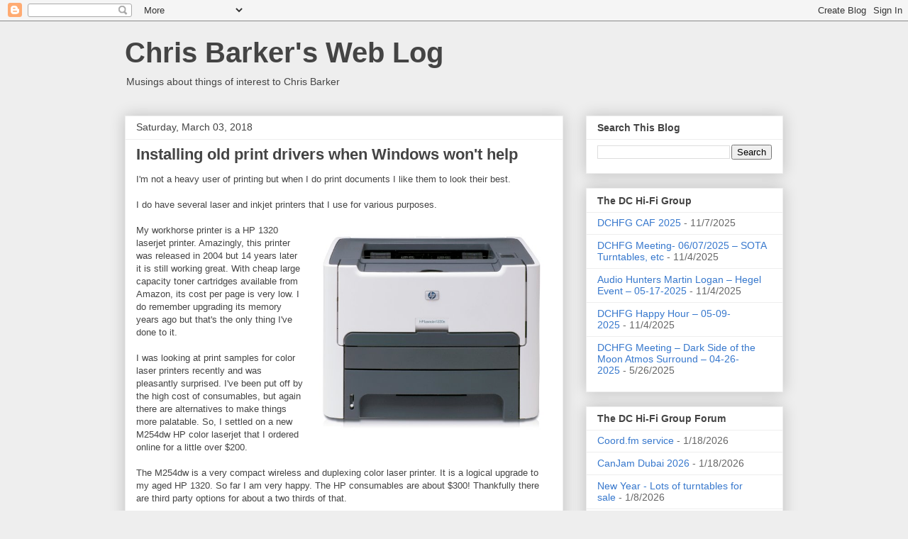

--- FILE ---
content_type: text/html; charset=utf-8
request_url: https://www.google.com/recaptcha/api2/aframe
body_size: 268
content:
<!DOCTYPE HTML><html><head><meta http-equiv="content-type" content="text/html; charset=UTF-8"></head><body><script nonce="Lfy7_HWG3msRIiLqzKkKjg">/** Anti-fraud and anti-abuse applications only. See google.com/recaptcha */ try{var clients={'sodar':'https://pagead2.googlesyndication.com/pagead/sodar?'};window.addEventListener("message",function(a){try{if(a.source===window.parent){var b=JSON.parse(a.data);var c=clients[b['id']];if(c){var d=document.createElement('img');d.src=c+b['params']+'&rc='+(localStorage.getItem("rc::a")?sessionStorage.getItem("rc::b"):"");window.document.body.appendChild(d);sessionStorage.setItem("rc::e",parseInt(sessionStorage.getItem("rc::e")||0)+1);localStorage.setItem("rc::h",'1768758378297');}}}catch(b){}});window.parent.postMessage("_grecaptcha_ready", "*");}catch(b){}</script></body></html>

--- FILE ---
content_type: text/javascript; charset=UTF-8
request_url: https://www.ctbarker.info/2018/03/installing-old-print-drivers-when.html?action=getFeed&widgetId=Feed4&widgetType=Feed&responseType=js&xssi_token=AOuZoY7yKHHtELR82OmEyBu5cxwT2HsCww%3A1768596563560
body_size: 300
content:
try {
_WidgetManager._HandleControllerResult('Feed4', 'getFeed',{'status': 'ok', 'feed': {'entries': [{'title': 'DCHFG CAF 2025', 'link': 'https://dchifi.group/2025/11/07/dchfg-caf-2025/', 'publishedDate': '2025-11-07T07:53:30.000-08:00', 'author': 'Chris'}, {'title': 'DCHFG Meeting- 06/07/2025 \u2013 SOTA Turntables, etc', 'link': 'https://dchifi.group/2025/11/04/dchfg-meeting-06-07-2025-sota-turntables-etc/', 'publishedDate': '2025-11-04T10:35:29.000-08:00', 'author': 'Chris'}, {'title': 'Audio Hunters Martin Logan \u2013 Hegel Event \u2013 05-17-2025', 'link': 'https://dchifi.group/2025/11/04/audio-hunters-martin-logan-hegel-event-05-17-2025/', 'publishedDate': '2025-11-04T10:28:15.000-08:00', 'author': 'Chris'}, {'title': 'DCHFG Happy Hour \u2013 05-09-2025', 'link': 'https://dchifi.group/2025/11/04/dchfg-happy-hour-05-09-2025/', 'publishedDate': '2025-11-04T10:18:48.000-08:00', 'author': 'Chris'}, {'title': 'DCHFG Meeting \u2013 Dark Side of the Moon Atmos Surround \u2013 04-26-2025', 'link': 'https://dchifi.group/2025/05/26/dchfg-meeting-dark-side-of-the-moon-atmos-surround-04-26-2025/', 'publishedDate': '2025-05-26T08:50:57.000-07:00', 'author': 'Chris'}], 'title': 'The DC Hi-Fi Group'}});
} catch (e) {
  if (typeof log != 'undefined') {
    log('HandleControllerResult failed: ' + e);
  }
}


--- FILE ---
content_type: text/javascript; charset=UTF-8
request_url: https://www.ctbarker.info/2018/03/installing-old-print-drivers-when.html?action=getFeed&widgetId=Feed3&widgetType=Feed&responseType=js&xssi_token=AOuZoY7yKHHtELR82OmEyBu5cxwT2HsCww%3A1768596563560
body_size: 162
content:
try {
_WidgetManager._HandleControllerResult('Feed3', 'getFeed',{'status': 'ok', 'feed': {'entries': [{'title': 'Amp in a Bottle (AGD)', 'link': 'https://www.youtube.com/shorts/X6Hh4mnmsqg', 'publishedDate': '2023-12-29T16:39:26.000-08:00', 'author': 'DIY HiFi Life'}, {'title': 'The Hazelrigg Brothers Live - 12-02-2023', 'link': 'https://www.youtube.com/watch?v\x3dhmtU-gFXgAM', 'publishedDate': '2023-12-26T16:49:06.000-08:00', 'author': 'DIY HiFi Life'}, {'title': 'DIY HiFi Life Happy Holidays 2022', 'link': 'https://www.youtube.com/watch?v\x3dGfgSvzq3ktk', 'publishedDate': '2022-11-27T09:30:32.000-08:00', 'author': 'DIY HiFi Life'}, {'title': 'Capital Audiofest 2022', 'link': 'https://www.youtube.com/watch?v\x3d_2XrDoUh-nQ', 'publishedDate': '2022-11-12T20:08:44.000-08:00', 'author': 'DIY HiFi Life'}, {'title': '15 Dollar Roon Endpoint', 'link': 'https://www.youtube.com/watch?v\x3dUV_WDhE62hk', 'publishedDate': '2021-12-10T07:10:56.000-08:00', 'author': 'DIY HiFi Life'}], 'title': 'DIY HiFi Life'}});
} catch (e) {
  if (typeof log != 'undefined') {
    log('HandleControllerResult failed: ' + e);
  }
}


--- FILE ---
content_type: text/javascript; charset=UTF-8
request_url: https://www.ctbarker.info/2018/03/installing-old-print-drivers-when.html?action=getFeed&widgetId=Feed2&widgetType=Feed&responseType=js&xssi_token=AOuZoY7yKHHtELR82OmEyBu5cxwT2HsCww%3A1768596563560
body_size: 370
content:
try {
_WidgetManager._HandleControllerResult('Feed2', 'getFeed',{'status': 'ok', 'feed': {'entries': [{'title': 'Apple and Samsung Dominated Phone Sales in 2025, but Price Hikes Could \nDefine 2026', 'link': 'https://www.cnet.com/tech/mobile/apple-and-samsung-phone-sales-price-hikes-2026/', 'publishedDate': '2026-01-18T05:00:46.000-08:00', 'author': 'David Lumb'}, {'title': 'Xgimi Horizon 20 Max Review: Projector\x27s So Bright, Gotta Wear Shades', 'link': 'https://www.cnet.com/tech/home-entertainment/xgimi-horizon-20-max-review-projectors-so-bright-gotta-wear-shades/', 'publishedDate': '2026-01-18T03:01:22.000-08:00', 'author': 'Geoffrey Morrison'}, {'title': 'Today\x27s NYT Mini Crossword Answers for Sunday, Jan. 18', 'link': 'https://www.cnet.com/tech/gaming/todays-nyt-mini-crossword-answers-for-sunday-jan-18/', 'publishedDate': '2026-01-17T19:30:00.000-08:00', 'author': 'Gael Cooper'}, {'title': 'Today\x27s NYT Connections: Sports Edition Hints and Answers for Jan. 18, #482', 'link': 'https://www.cnet.com/tech/gaming/todays-nyt-connections-sports-edition-hints-and-answers-for-jan-18-482/', 'publishedDate': '2026-01-18T02:01:15.000-08:00', 'author': 'Gael Cooper'}, {'title': 'Today\x27s NYT Strands Hints, Answers and Help for Jan. 18 #686', 'link': 'https://www.cnet.com/tech/gaming/todays-nyt-strands-hints-answers-and-help-for-jan-18-686/', 'publishedDate': '2026-01-18T02:01:14.000-08:00', 'author': 'Gael Cooper'}], 'title': 'CNET'}});
} catch (e) {
  if (typeof log != 'undefined') {
    log('HandleControllerResult failed: ' + e);
  }
}


--- FILE ---
content_type: text/javascript; charset=UTF-8
request_url: https://www.ctbarker.info/2018/03/installing-old-print-drivers-when.html?action=getFeed&widgetId=Feed5&widgetType=Feed&responseType=js&xssi_token=AOuZoY7yKHHtELR82OmEyBu5cxwT2HsCww%3A1768596563560
body_size: 149
content:
try {
_WidgetManager._HandleControllerResult('Feed5', 'getFeed',{'status': 'ok', 'feed': {'entries': [{'title': 'Coord.fm service', 'link': 'http://dchifigroup.proboards.com/thread/1039/coord-fm-service', 'publishedDate': '2026-01-17T20:51:10.000-08:00', 'author': ''}, {'title': 'CanJam Dubai 2026', 'link': 'http://dchifigroup.proboards.com/thread/1038/canjam-dubai-2026', 'publishedDate': '2026-01-17T20:42:14.000-08:00', 'author': ''}, {'title': 'New Year - Lots of turntables for sale', 'link': 'http://dchifigroup.proboards.com/thread/1037/new-year-lots-turntables-sale', 'publishedDate': '2026-01-08T10:26:57.000-08:00', 'author': ''}, {'title': 'The new Laraaji?', 'link': 'http://dchifigroup.proboards.com/thread/1036/new-laraaji', 'publishedDate': '2025-12-30T10:14:54.000-08:00', 'author': ''}, {'title': 'Pass Labs XP-12 Preamp', 'link': 'http://dchifigroup.proboards.com/thread/1033/pass-labs-xp-12-preamp', 'publishedDate': '2025-12-30T06:53:02.000-08:00', 'author': ''}], 'title': 'DC Hi-Fi Group'}});
} catch (e) {
  if (typeof log != 'undefined') {
    log('HandleControllerResult failed: ' + e);
  }
}


--- FILE ---
content_type: text/javascript; charset=UTF-8
request_url: https://www.ctbarker.info/2018/03/installing-old-print-drivers-when.html?action=getFeed&widgetId=Feed1&widgetType=Feed&responseType=js&xssi_token=AOuZoY7yKHHtELR82OmEyBu5cxwT2HsCww%3A1768596563560
body_size: 335
content:
try {
_WidgetManager._HandleControllerResult('Feed1', 'getFeed',{'status': 'ok', 'feed': {'entries': [{'title': 'audioXpress\x27 February 2026 Issue', 'link': 'https://www.enjoythemusic.com/audioXpress/02_2026/', 'publishedDate': '2026-01-16T03:23:25.000-08:00', 'author': ''}, {'title': 'Audiophiles: A Plan We Can All Take Part In... Another crazy high-end audio \nmusic lover idea by Yours Truly.', 'link': 'https://www.enjoythemusic.com/magazine/viewpoint/1118/A_Plan_We_Can_All_Take_Part_In.htm', 'publishedDate': '2026-01-15T04:32:02.000-08:00', 'author': ''}, {'title': 'Where Do We Go From Here? Classic Audiophiles Versus Modern Music Lovers', 'link': 'https://www.enjoythemusic.com/magazine/viewpoint/0219/Where_Do_We_Go_From_Here.htm', 'publishedDate': '2026-01-15T04:30:37.000-08:00', 'author': ''}, {'title': 'Montreal Audiofest 2026: The Ultimate Audiophile Experience', 'link': 'https://www.enjoythemusic.com/Montreal_Audiofest_2026/', 'publishedDate': '2026-01-14T05:47:24.000-08:00', 'author': ''}, {'title': 'Home Audio Holiday Sales: Electronics Drive Year-End Gains', 'link': 'https://www.enjoythemusic.com/news/0126/', 'publishedDate': '2026-01-13T03:21:35.000-08:00', 'author': ''}], 'title': 'Enjoy The Music.com High-Performance Luxury Premium Audio, High-End Audiophile, And Immersive News'}});
} catch (e) {
  if (typeof log != 'undefined') {
    log('HandleControllerResult failed: ' + e);
  }
}
